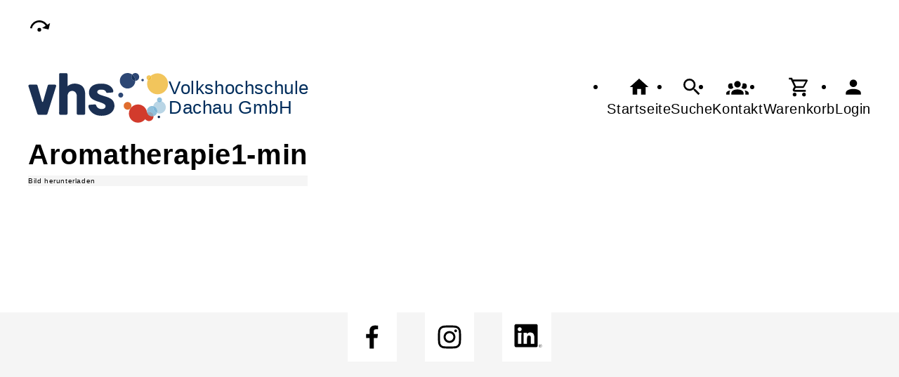

--- FILE ---
content_type: text/html; charset=UTF-8
request_url: https://vhs-dachau.de/Bild/cmx66abaaf4535bf.html
body_size: 4865
content:
<!DOCTYPE html>
		<html lang='de'>
		<head><meta charset="UTF-8"><link rel="preload" as="style" href="/cmx/index.css"><link rel="stylesheet" type="text/css" href="/cmx/index.css?1758279479"><link rel="preload" as="script" href="/cmx/interpreter/js/index.js?511"><script src="/cmx/interpreter/js/index.js?1751004392"></script><script src="/cmx/interpreter/js/eingabemaske.js?1751004392"></script><script src="/cmx/interpreter/js/Unterschrift.js?1755681184"></script><script>var session_id = "mke76ik2ljv7n6l8he0ps3qb2i";</script><link rel="preload" as="script" href="/cmx/ordner/system/Interaktion/Interaktion.js"><script src="/cmx/ordner/system/Interaktion/Interaktion.js?1751004389"></script><link rel="preload" as="script" href="/cmx/ordner/system/Seitenbesuch/Seitenbesuch.js"><script src="/cmx/ordner/system/Seitenbesuch/Seitenbesuch.js?1751004389"></script><link rel="preload" as="script" href="/cmx/interpreter/js/dropzone.js?1751004392"><script src="/cmx/interpreter/js/dropzone.js?1751004392"></script><script src="/cmx/ordner/system/Hintergrund/Hintergrund.js?1751004388"></script><script src="/cmx/ordner/system/Bild/Bild.js?1751004388"></script><script>var indexfile = "../index.php";</script><script>var cmx_uri_encoded = "L0JpbGQvY214NjZhYmFhZjQ1MzViZi5odG1s";</script><script>var login = true;</script><meta content="width=device-width, initial-scale=1.0, user-scalable=yes" name="viewport"><meta name="format-detection" content="telephone=no"><meta name="robots" content="noindex"><meta name="robots" content="nofollow"><script>
			document.documentElement.setAttribute("data-useragent", navigator.userAgent);
			var cmx_cmxpath_absolute = "https://vhs-dachau.de/cmx/";
			var cmx_ = new Object();
			var cmx_cmxpath = "/cmx/";
			</script><link rel="stylesheet" type="text/css" href="/cmx/ordner/stylesheets/flex/basis.css?1762973293"><link rel="stylesheet" type="text/css" href="/cmx/ordner/stylesheets/flex/config.css?1747983879"><link rel="stylesheet" href="/cmx/ordner/stylesheets/flex/darkmode_automatisch.css?1757496702"><script src="/cmx/ordner/system/Internetauftritt/Internetauftritt.js?1751004388"></script><script src="/cmx/ordner/system/Suche/Suche.js?1751004389"></script>	 	 
<link rel="canonical" href="https://vhs-dachau.de/Bild/cmx66abaaf4535bf.html" />
<title>Bild</title><style></style></head>
<body  style="" class="Bild bodyDetail " id="cmx66abaaf4535bf"><nav id="barrierefreiheit_leiste"><ul><li><a   title="Navigation überspringen / Zum Seiteninhalt springen"  href="#content"  id="skipNavi" ><span ><svg xmlns="http://www.w3.org/2000/svg" viewBox="0 0 24 24"><path d="M12,14A2,2 0 0,1 14,16A2,2 0 0,1 12,18A2,2 0 0,1 10,16A2,2 0 0,1 12,14M23.46,8.86L21.87,15.75L15,14.16L18.8,11.78C17.39,9.5 14.87,8 12,8C8.05,8 4.77,10.86 4.12,14.63L2.15,14.28C2.96,9.58 7.06,6 12,6C15.58,6 18.73,7.89 20.5,10.72L23.46,8.86Z" /></svg></span><div >vhs-dachau.de</div></a></li></ul></nav><header><div id="header"><a   title="Homepage"  href="/"  id="LogoUndText" ><div id="header_logo"><picture><source srcset="/f/2024/Jan/11/11/FS659fc51a9d2b2.svg" type="image/jpg"><img  title="Homepage"  style="z-index: 20;" src="/f/2024/Jan/11/11/FS659fc51a9d2b2.svg" alt="" /></picture></div><div id="header_logo_darkmode"><picture><source srcset="/f/2024/Apr/19/10/FS662224ebab83b.png" type="image/jpg"><img  title="Homepage"  style="z-index: 20;" src="/f/2024/Apr/19/10/FS662224ebab83b.png" alt="" /></picture></div><div  id="header_text" ><h3>Volkshochschule</h3>
<span>Dachau GmbH</span></div></a><nav class="burger"><ul><li><a   href="javascript:%20BurgerToggle()" ><span ><svg xmlns="http://www.w3.org/2000/svg" viewBox="0 0 24 24"><title>menu</title><path d="M3,6H21V8H3V6M3,11H21V13H3V11M3,16H21V18H3V16Z" /></svg></span><div  class="label" >Menü</div></a></li></ul></nav><nav id="header_navi"><ul><li class="Startseite"><a   title="Startseite"  href="/" ><span ><svg xmlns="http://www.w3.org/2000/svg" viewBox="0 0 24 24"><path d="M10,20V14H14V20H19V12H22L12,3L2,12H5V20H10Z" /></svg></span><div  class="label" >Startseite</div></a></li><li   class="Suche" ><a   title="Suche"  href="https://vhs-dachau.de/Suche" ><span ><svg xmlns="http://www.w3.org/2000/svg" viewBox="0 0 24 24"><path d="M9.5,3A6.5,6.5 0 0,1 16,9.5C16,11.11 15.41,12.59 14.44,13.73L14.71,14H15.5L20.5,19L19,20.5L14,15.5V14.71L13.73,14.44C12.59,15.41 11.11,16 9.5,16A6.5,6.5 0 0,1 3,9.5A6.5,6.5 0 0,1 9.5,3M9.5,5C7,5 5,7 5,9.5C5,12 7,14 9.5,14C12,14 14,12 14,9.5C14,7 12,5 9.5,5Z" /></svg></span><div  class="label" >Suche</div></a></li><li   class="Kontakt" ><a   title="Kontakt"  href="https://vhs-dachau.de/kontakt" ><span ><svg xmlns="http://www.w3.org/2000/svg" viewBox="0 0 24 24"><path d="M12,5.5A3.5,3.5 0 0,1 15.5,9A3.5,3.5 0 0,1 12,12.5A3.5,3.5 0 0,1 8.5,9A3.5,3.5 0 0,1 12,5.5M5,8C5.56,8 6.08,8.15 6.53,8.42C6.38,9.85 6.8,11.27 7.66,12.38C7.16,13.34 6.16,14 5,14A3,3 0 0,1 2,11A3,3 0 0,1 5,8M19,8A3,3 0 0,1 22,11A3,3 0 0,1 19,14C17.84,14 16.84,13.34 16.34,12.38C17.2,11.27 17.62,9.85 17.47,8.42C17.92,8.15 18.44,8 19,8M5.5,18.25C5.5,16.18 8.41,14.5 12,14.5C15.59,14.5 18.5,16.18 18.5,18.25V20H5.5V18.25M0,20V18.5C0,17.11 1.89,15.94 4.45,15.6C3.86,16.28 3.5,17.22 3.5,18.25V20H0M24,20H20.5V18.25C20.5,17.22 20.14,16.28 19.55,15.6C22.11,15.94 24,17.11 24,18.5V20Z" /></svg></span><div  class="label" >Kontakt</div></a></li><li   class="Warenkorb" ><div class="cmx_ajaxcontainer" id="MerkzettelSchnellansicht"><div class="cmx_ajaxcontainer"><a   title="Warenkorb"  href="https://vhs-dachau.de/kontakt/Merkzettel-true" ><span ><svg xmlns="http://www.w3.org/2000/svg" viewBox="0 0 24 24"><path d="M17,18A2,2 0 0,1 19,20A2,2 0 0,1 17,22C15.89,22 15,21.1 15,20C15,18.89 15.89,18 17,18M1,2H4.27L5.21,4H20A1,1 0 0,1 21,5C21,5.17 20.95,5.34 20.88,5.5L17.3,11.97C16.96,12.58 16.3,13 15.55,13H8.1L7.2,14.63L7.17,14.75A0.25,0.25 0 0,0 7.42,15H19V17H7C5.89,17 5,16.1 5,15C5,14.65 5.09,14.32 5.24,14.04L6.6,11.59L3,4H1V2M7,18A2,2 0 0,1 9,20A2,2 0 0,1 7,22C5.89,22 5,21.1 5,20C5,18.89 5.89,18 7,18M16,11L18.78,6H6.14L8.5,11H16Z" /></svg></span><div  class="label" >Warenkorb</div></a></div></div></li><li class="Login"><a   title="Login"  href="javascript: var r = cmx_load_ajaxuri('https://vhs-dachau.de/index.php?seite=Login&amp;Benutzer=&amp;Kennwort=&amp;as=Bild&cmx_zielbereichsid=content&objektart=Modul','content')"  class="Login" ><span ><svg xmlns="http://www.w3.org/2000/svg" viewBox="0 0 24 24"><path d="M12,4A4,4 0 0,1 16,8A4,4 0 0,1 12,12A4,4 0 0,1 8,8A4,4 0 0,1 12,4M12,14C16.42,14 20,15.79 20,18V20H4V18C4,15.79 7.58,14 12,14Z" /></svg></span><div  class="label" >Login</div></a></li></ul></nav></div></header><main   id="content" ><div class="Bild Detail breite breite_12"><figure><h1 >Aromatherapie1-min</h1><a title="Aromatherapie1-min" href="/f/2024/Aug/01/17/FS66abaaf99fca0.jpg"  title="" ><picture class="Thumbnail"><source srcset="/cmx/ordner/.cache/images/24/Aug/01/171200/FS66abaaf99fca0.webp" type="image/webp"/><source srcset="/cmx/ordner/.cache/images/24/Aug/01/171200/FS66abaaf99fca0.jpg" type="image/jpeg"/><img draggable="false"  style="" class="big "  src="/cmx/ordner/.cache/images/24/Aug/01/171200/FS66abaaf99fca0.jpg" alt=""/></picture></a><figcaption><a  rel="nofollow"  href="https://vhs-dachau.de/cmx/download.php?file=../f/2024/Aug/01/17/FS66abaaf99fca0.jpg" >Bild herunterladen</a></figcaption></figure></div></main><footer><div id="footer"><div class="Applikationsreferenz breite breite_0 app SocialMediaLeiste"><a  title="Facebook" href="https://www.facebook.com/vhsdachau/?locale=de_DE" ><svg xmlns="http://www.w3.org/2000/svg" fill="#000000" viewBox="0 0 64 64" height="3.5em" width="3.5em"><path d="M34.1,47V33.3h4.6l0.7-5.3h-5.3v-3.4c0-1.5,0.4-2.6,2.6-2.6l2.8,0v-4.8c-0.5-0.1-2.2-0.2-4.1-0.2 c-4.1,0-6.9,2.5-6.9,7V28H24v5.3h4.6V47H34.1z"></path></svg></a><a  title="Instagram" href="https://www.instagram.com/vhsdachau/" ><svg xmlns="http://www.w3.org/2000/svg" fill="#000000" viewBox="0 0 64 64" height="3.5em" width="3.5em"><path d="M46.91,25.816c-0.073-1.597-0.326-2.687-0.697-3.641c-0.383-0.986-0.896-1.823-1.73-2.657c-0.834-0.834-1.67-1.347-2.657-1.73c-0.954-0.371-2.045-0.624-3.641-0.697C36.585,17.017,36.074,17,32,17s-4.585,0.017-6.184,0.09c-1.597,0.073-2.687,0.326-3.641,0.697c-0.986,0.383-1.823,0.896-2.657,1.73c-0.834,0.834-1.347,1.67-1.73,2.657c-0.371,0.954-0.624,2.045-0.697,3.641C17.017,27.415,17,27.926,17,32c0,4.074,0.017,4.585,0.09,6.184c0.073,1.597,0.326,2.687,0.697,3.641c0.383,0.986,0.896,1.823,1.73,2.657c0.834,0.834,1.67,1.347,2.657,1.73c0.954,0.371,2.045,0.624,3.641,0.697C27.415,46.983,27.926,47,32,47s4.585-0.017,6.184-0.09c1.597-0.073,2.687-0.326,3.641-0.697c0.986-0.383,1.823-0.896,2.657-1.73c0.834-0.834,1.347-1.67,1.73-2.657c0.371-0.954,0.624-2.045,0.697-3.641C46.983,36.585,47,36.074,47,32S46.983,27.415,46.91,25.816z M44.21,38.061c-0.067,1.462-0.311,2.257-0.516,2.785c-0.272,0.7-0.597,1.2-1.122,1.725c-0.525,0.525-1.025,0.85-1.725,1.122c-0.529,0.205-1.323,0.45-2.785,0.516c-1.581,0.072-2.056,0.087-6.061,0.087s-4.48-0.015-6.061-0.087c-1.462-0.067-2.257-0.311-2.785-0.516c-0.7-0.272-1.2-0.597-1.725-1.122c-0.525-0.525-0.85-1.025-1.122-1.725c-0.205-0.529-0.45-1.323-0.516-2.785c-0.072-1.582-0.087-2.056-0.087-6.061s0.015-4.48,0.087-6.061c0.067-1.462,0.311-2.257,0.516-2.785c0.272-0.7,0.597-1.2,1.122-1.725c0.525-0.525,1.025-0.85,1.725-1.122c0.529-0.205,1.323-0.45,2.785-0.516c1.582-0.072,2.056-0.087,6.061-0.087s4.48,0.015,6.061,0.087c1.462,0.067,2.257,0.311,2.785,0.516c0.7,0.272,1.2,0.597,1.725,1.122c0.525,0.525,0.85,1.025,1.122,1.725c0.205,0.529,0.45,1.323,0.516,2.785c0.072,1.582,0.087,2.056,0.087,6.061S44.282,36.48,44.21,38.061z M32,24.297c-4.254,0-7.703,3.449-7.703,7.703c0,4.254,3.449,7.703,7.703,7.703c4.254,0,7.703-3.449,7.703-7.703C39.703,27.746,36.254,24.297,32,24.297z M32,37c-2.761,0-5-2.239-5-5c0-2.761,2.239-5,5-5s5,2.239,5,5C37,34.761,34.761,37,32,37z M40.007,22.193c-0.994,0-1.8,0.806-1.8,1.8c0,0.994,0.806,1.8,1.8,1.8c0.994,0,1.8-0.806,1.8-1.8C41.807,22.999,41.001,22.193,40.007,22.193z"></path></svg></a><a  title="LinkedIn" href="https://de.linkedin.com/company/vhs-dachau" ><svg version="1.0" xmlns="http://www.w3.org/2000/svg"
viewBox="0 0 635.000000 540.000000"
 preserveAspectRatio="xMidYMid meet" height="3.5em" width="3.5em" fill="#000000">

 <g     transform="matrix(0.056,0,0,-0.056,158.81508,405.03677)"
     stroke="none"
     id="g24">
    <path
       d="M 278,5376 C 173,5338 77,5249 38,5152 L 15,5095 V 2720 345 L 38,288 C 69,212 143,132 222,89 l 63,-34 h 2400 2400 l 62,34 c 77,41 146,113 181,189 l 27,57 v 2385 2385 l -27,57 c -35,76 -109,153 -183,192 l -60,31 -2385,2 c -1945,2 -2392,0 -2422,-11 z m 1051,-735 c 84,-26 137,-59 202,-128 63,-66 89,-111 114,-197 23,-77 16,-199 -14,-278 -96,-249 -387,-368 -624,-255 -294,139 -358,521 -126,747 119,115 295,159 448,111 z M 3867,3434 c 45,-8 120,-28 167,-45 285,-103 437,-316 509,-714 22,-117 22,-139 22,-980 V 835 h -395 -395 l -6,780 c -5,710 -7,785 -23,840 -28,93 -66,162 -113,206 -65,60 -121,81 -235,87 -223,11 -360,-58 -438,-223 -64,-137 -64,-135 -70,-950 l -5,-740 h -395 -395 l -3,1278 -2,1277 h 385 385 v -177 -178 l 27,40 c 135,202 357,342 590,374 84,12 280,4 390,-15 z M 1598,2113 1595,835 H 1200 805 l -3,1278 -2,1277 h 400 400 z"
       id="path18" />
    <path
       d="m 5813,695 c -43,-21 -87,-53 -109,-78 -146,-167 -114,-425 66,-546 73,-48 140,-65 235,-59 272,18 423,327 274,560 -37,57 -74,90 -143,125 -43,23 -67,28 -151,31 -99,4 -101,3 -172,-33 z m 290,-28 c 74,-34 131,-88 164,-155 24,-48 28,-70 28,-137 0,-66 -5,-90 -27,-137 -117,-250 -466,-252 -588,-3 -34,68 -35,197 -4,266 77,166 266,240 427,166 z"
       id="path20" />
    <path
       d="M 5850,370 V 180 h 25 c 25,0 25,1 25,85 v 85 h 34 c 31,0 37,-6 87,-85 47,-74 57,-85 82,-85 32,0 34,-6 -34,97 l -48,71 27,7 c 65,16 96,83 68,148 -20,48 -45,57 -167,57 h -99 z m 202,133 c 10,-9 18,-30 18,-49 0,-47 -29,-64 -107,-64 h -63 v 65 65 h 67 c 48,0 72,-5 85,-17 z"
       id="path22" />
  </g>
</svg></a></div><div class="Applikationsreferenz breite breite_0 app KontaktHauptgeschaeftstelle"><div class="KontaktHauptgeschaeftsstelleText"><h2 >Volkshochschule Dachau GmbH</h2><address><a  style="display: block;"  href="tel://+49%208131%203378640" >Tel.: +49 8131 3378640</a><a  style="display: block;"  href="fax://+49%208131%203378659" >Fax.: +49 8131 3378659</a><a  style="display: block;"  class="eMailadresseLink"  href="mailto:info@vhs-dachau.de" >info@vhs-dachau.de<br/></a><a  style="display: block;"  class="Routenplaner"  href="http://maps.google.de/maps?f=q&amp;source=s_q&amp;hl=de&amp;geocode=&amp;q=Dr.%20Engert-Str.%205,85221%20Dachau&amp;ie=UTF8&amp;z=14" >Lage & Routenplaner</a></address></div><nav class="KontaktHauptgeschaeftstelleLinks"><ul><li><a  style="margin-right: 5px;"  class="Impressum"  href="https://vhs-dachau.de/Internetauftritt/cmx5fb62f95cc89e.html#Impressum" >Impressum</a></li><li><a  style="margin-right: 5px;"  class="AGB"  href="https://vhs-dachau.de/Internetauftritt/cmx5fb62f95cc89e.html#agb" >AGB</a></li><li><a  style="margin-right: 5px;"  class="Datenschutz"  href="https://vhs-dachau.de/Internetauftritt/cmx5fb62f95cc89e.html#Datenschutz" >Datenschutz</a></li><li><a  style="margin-right: 5px;"  class="Widerrufsbelehrung"  href="https://vhs-dachau.de/Internetauftritt/cmx5fb62f95cc89e.html#Widerrufsbelehrung" >Widerrufsbelehrung</a></li></ul></nav></div><div class="Formular Link breite breite_12 Objekt"><a rel="nofollow"  href="/Formular/cmx6458e999a3dd9.html/mf_objekt-Bild/f-cmx66abaaf4535bf"  class="Formular"  style="" ><span >Widerrufsformular</span></a></div></div></footer><script>
		if(typeof cmx_postloadareas != "undefined")
		{
			if(cmx_postloadareas.length > 0)
			{
				cmx_postloadareas.reverse(); CMX_GetPostloadAreas();
			}
		}</script><script>
		if(typeof cmx_postloadareas != "undefined")
		{
			if(cmx_postloadareas.length > 0)
			{
				cmx_postloadareas.reverse(); CMX_GetPostloadAreas();
			}
		}</script><script>window.onload = function() {document.body.classList.add("loaded");}</script></html>

--- FILE ---
content_type: text/css
request_url: https://vhs-dachau.de/cmx/ordner/stylesheets/flex/config.css?1747983879
body_size: 38
content:
.SocialMediaLeiste svg 
{
    background-color: white;
    border-radius: var(--radius); 
    margin: 0 20px;
}

/*????*/
/* {
    gap: 20px;
} */
#theme {display: none;}
main {z-index: 0;}
.Navigationspunkt.Ebene_1:hover { filter: brightness(75%);}
.Navigationspunkt {background-color: ; color: white;} 
.Navigationspunkt.Ebene_1:last-child {border-radius: 0px 0px 20px 20px}



--- FILE ---
content_type: text/css
request_url: https://vhs-dachau.de/cmx/ordner/stylesheets/flex/darkmode_automatisch.css?1757496702
body_size: 848
content:
@media (prefers-color-scheme: dark)
{
	:root {
		--hintergrund_dark: #242424;
		--hintergrund: #3f3f3f;
		--hintergrund_auf_hintergrund: --hintergrund_dark;
		--link_color_dark: #CDD7DC;
		--color_darkmode: #ddd;
		--shadow: white 0 0 3px -1px;
		--weiss_transparent: --hintergrund_dark;
		--gruen_dark: rgb(28 116 28);
		--rot_dark: #ff9c9c;
		--grey: #afafaf;
		--darker: #3f3f3f;
	}
	#header_logo {
		display: none;
	}
	body {
		background-color: var(--hintergrund_dark);
		color: var(--color_darkmode);
		font-weight: 500;
	}
	body .Fehler
	, body .Fehler a
	, .red {color: var(--rot_dark);}
	.Anmeldung th {background: var(--hintergrund);}
	.grey {color: var(--grey);}
	header a:link
	, header a:active
	, header a:visited
	{
		color: var(--link_color_dark);
	}
	nav a::before
	{
	background-color: var(--link_color_dark);
	}
	header svg {color: var(--link_color_dark); fill: var(--link_color_dark);}
	a
	, a:link
	, a:active
	, a:visited
	, summary
	{
		color: var(--link_color_dark);
	}
	.Text a
	, .Text a:link
	, .Text a:active
	, .Text a:visited
	, .Text summary
	{
		text-decoration: underline;
	}
	a.benutzerfuehrung {color: var(--link_color);}
	.meldung.warn {color: var(--link_color_dark); font-weight: bold;}
	.Hintergrund .Hauptbereich li a
	, header
	, .Abbinder .Inhalt
	, .Liste.Feedbackliste .Text
	, .Hintergrund > :not(.HintergrundContainer, .Applikationsreferenz, section, .SliderBar, .SliderItem, .SliderForward, .SliderBackward, .Liste.Feedbackliste)
	{
		background: var(--hintergrund_dark);
	}
	.Hauptbereich li a {background: var(--hintergrund);}
	.ProgrammbereichMitHintergrund a > div
	, article details .Veranstaltung.Teaser .Inhalt
	, .Teaser.Hintergrund > .Inhalt
	, .Artikel.Teaser .Inhalt
	{
		background: var(--hintergrund);
	}
	#header_text, #header_text h3 {color: white;}
	input
	, select
	, textarea
	{
		background: var(--hintergrund_dark);
		color: var(--color_darkmode);
		border-color: var(--color_darkmode);
	}
	svg :not(.SocialMediaLeiste) :is(path,circle) {color: var(--link_color_dark); fill: var(--link_color_dark);}
	.SocialMediaLeiste svg {fill: var(--color_darkmode);}
	table.standard td {background: var(--hintergrund_dark);}
	header.sticks {border-bottom: 1px solid var(--link_color_dark);}
	.Teaser.ProgrammbereichMitHintergrund a {box-shadow: none;}
	.Teaser.ProgrammbereichMitHintergrund a > div {background: var(--hintergrund);}
	.ok {background: var(--gruen_dark);}
	.Anmeldung .Person {background: var(--hintergrund_dark);}
	.ProgrammbereichMitHintergrund.Teaser:hover a > div {color: white;}
	.DokumentDarstellung * {color: black;}
	.DokumentDarstellung table.standard td {background: white;}
	.DokumentDarstellung a {color: black;}
	.Veranstaltung.beendet.Teaser .Titel::after {color: var(--link_color_dark);}
	@media only screen and (min-width: 811px)
	{
		.Teaser.Hintergrund:hover > .Inhalt {background: #3f3f3fcc;}
	}
	#barrierefreiheit_leiste {background-color: unset ;}
	#header_text h3 {color: white;}
	footer {background: var(--hintergrund);}
	.Slider :is(.SliderForward, .SliderBackward) {color: var(--color_darkmode);}
	figcaption {background: var(--hintergrund);}
	.Veranstaltung.begonnen.Teaser .Titel::after {
		color: var(--rot_dark);
	}
	:is(.Veranstaltung, .Programmbereich) .sticks #header_navi :is(a:link, a:hover, a:visited) {background: none;}
	.Artikel.Teaser {outline: unset;}
	.ArtikelTeaserText {background-color: var(--hintergrund); height: 100%;}
	.Abbinder_unten .Inhalt {border-top: unset;}
}

@media (prefers-color-scheme: light)
{
	#header_logo_darkmode {display: none;}
}

